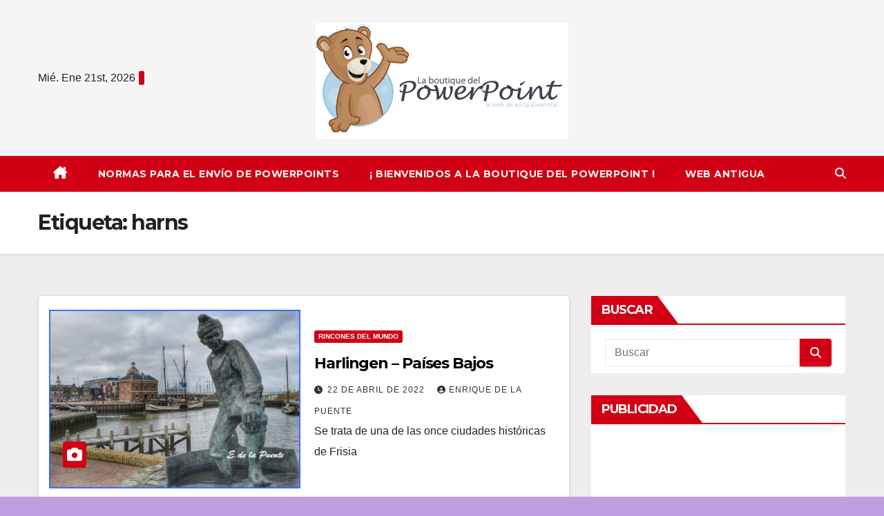

--- FILE ---
content_type: text/html; charset=UTF-8
request_url: https://laboutiquedelpowerpoint.net/tag/harns/
body_size: 11291
content:
<!DOCTYPE html>
<html lang="es">
<head>
<meta charset="UTF-8">
<meta name="viewport" content="width=device-width, initial-scale=1">
<link rel="profile" href="http://gmpg.org/xfn/11">
<title>harns &#8211; La Boutique del Powerpoint</title>
<meta name='robots' content='max-image-preview:large' />
<link rel='dns-prefetch' href='//fonts.googleapis.com' />
<link rel="alternate" type="application/rss+xml" title="La Boutique del Powerpoint &raquo; Feed" href="https://laboutiquedelpowerpoint.net/feed/" />
<link rel="alternate" type="application/rss+xml" title="La Boutique del Powerpoint &raquo; Feed de los comentarios" href="https://laboutiquedelpowerpoint.net/comments/feed/" />
<link rel="alternate" type="application/rss+xml" title="La Boutique del Powerpoint &raquo; Etiqueta harns del feed" href="https://laboutiquedelpowerpoint.net/tag/harns/feed/" />
<style id='wp-img-auto-sizes-contain-inline-css'>
img:is([sizes=auto i],[sizes^="auto," i]){contain-intrinsic-size:3000px 1500px}
/*# sourceURL=wp-img-auto-sizes-contain-inline-css */
</style>
<style id='wp-emoji-styles-inline-css'>

	img.wp-smiley, img.emoji {
		display: inline !important;
		border: none !important;
		box-shadow: none !important;
		height: 1em !important;
		width: 1em !important;
		margin: 0 0.07em !important;
		vertical-align: -0.1em !important;
		background: none !important;
		padding: 0 !important;
	}
/*# sourceURL=wp-emoji-styles-inline-css */
</style>
<link rel='stylesheet' id='wp-block-library-css' href='https://laboutiquedelpowerpoint.net/wp-includes/css/dist/block-library/style.min.css?ver=6.9' media='all' />
<style id='global-styles-inline-css'>
:root{--wp--preset--aspect-ratio--square: 1;--wp--preset--aspect-ratio--4-3: 4/3;--wp--preset--aspect-ratio--3-4: 3/4;--wp--preset--aspect-ratio--3-2: 3/2;--wp--preset--aspect-ratio--2-3: 2/3;--wp--preset--aspect-ratio--16-9: 16/9;--wp--preset--aspect-ratio--9-16: 9/16;--wp--preset--color--black: #000000;--wp--preset--color--cyan-bluish-gray: #abb8c3;--wp--preset--color--white: #ffffff;--wp--preset--color--pale-pink: #f78da7;--wp--preset--color--vivid-red: #cf2e2e;--wp--preset--color--luminous-vivid-orange: #ff6900;--wp--preset--color--luminous-vivid-amber: #fcb900;--wp--preset--color--light-green-cyan: #7bdcb5;--wp--preset--color--vivid-green-cyan: #00d084;--wp--preset--color--pale-cyan-blue: #8ed1fc;--wp--preset--color--vivid-cyan-blue: #0693e3;--wp--preset--color--vivid-purple: #9b51e0;--wp--preset--gradient--vivid-cyan-blue-to-vivid-purple: linear-gradient(135deg,rgb(6,147,227) 0%,rgb(155,81,224) 100%);--wp--preset--gradient--light-green-cyan-to-vivid-green-cyan: linear-gradient(135deg,rgb(122,220,180) 0%,rgb(0,208,130) 100%);--wp--preset--gradient--luminous-vivid-amber-to-luminous-vivid-orange: linear-gradient(135deg,rgb(252,185,0) 0%,rgb(255,105,0) 100%);--wp--preset--gradient--luminous-vivid-orange-to-vivid-red: linear-gradient(135deg,rgb(255,105,0) 0%,rgb(207,46,46) 100%);--wp--preset--gradient--very-light-gray-to-cyan-bluish-gray: linear-gradient(135deg,rgb(238,238,238) 0%,rgb(169,184,195) 100%);--wp--preset--gradient--cool-to-warm-spectrum: linear-gradient(135deg,rgb(74,234,220) 0%,rgb(151,120,209) 20%,rgb(207,42,186) 40%,rgb(238,44,130) 60%,rgb(251,105,98) 80%,rgb(254,248,76) 100%);--wp--preset--gradient--blush-light-purple: linear-gradient(135deg,rgb(255,206,236) 0%,rgb(152,150,240) 100%);--wp--preset--gradient--blush-bordeaux: linear-gradient(135deg,rgb(254,205,165) 0%,rgb(254,45,45) 50%,rgb(107,0,62) 100%);--wp--preset--gradient--luminous-dusk: linear-gradient(135deg,rgb(255,203,112) 0%,rgb(199,81,192) 50%,rgb(65,88,208) 100%);--wp--preset--gradient--pale-ocean: linear-gradient(135deg,rgb(255,245,203) 0%,rgb(182,227,212) 50%,rgb(51,167,181) 100%);--wp--preset--gradient--electric-grass: linear-gradient(135deg,rgb(202,248,128) 0%,rgb(113,206,126) 100%);--wp--preset--gradient--midnight: linear-gradient(135deg,rgb(2,3,129) 0%,rgb(40,116,252) 100%);--wp--preset--font-size--small: 13px;--wp--preset--font-size--medium: 20px;--wp--preset--font-size--large: 36px;--wp--preset--font-size--x-large: 42px;--wp--preset--spacing--20: 0.44rem;--wp--preset--spacing--30: 0.67rem;--wp--preset--spacing--40: 1rem;--wp--preset--spacing--50: 1.5rem;--wp--preset--spacing--60: 2.25rem;--wp--preset--spacing--70: 3.38rem;--wp--preset--spacing--80: 5.06rem;--wp--preset--shadow--natural: 6px 6px 9px rgba(0, 0, 0, 0.2);--wp--preset--shadow--deep: 12px 12px 50px rgba(0, 0, 0, 0.4);--wp--preset--shadow--sharp: 6px 6px 0px rgba(0, 0, 0, 0.2);--wp--preset--shadow--outlined: 6px 6px 0px -3px rgb(255, 255, 255), 6px 6px rgb(0, 0, 0);--wp--preset--shadow--crisp: 6px 6px 0px rgb(0, 0, 0);}:where(.is-layout-flex){gap: 0.5em;}:where(.is-layout-grid){gap: 0.5em;}body .is-layout-flex{display: flex;}.is-layout-flex{flex-wrap: wrap;align-items: center;}.is-layout-flex > :is(*, div){margin: 0;}body .is-layout-grid{display: grid;}.is-layout-grid > :is(*, div){margin: 0;}:where(.wp-block-columns.is-layout-flex){gap: 2em;}:where(.wp-block-columns.is-layout-grid){gap: 2em;}:where(.wp-block-post-template.is-layout-flex){gap: 1.25em;}:where(.wp-block-post-template.is-layout-grid){gap: 1.25em;}.has-black-color{color: var(--wp--preset--color--black) !important;}.has-cyan-bluish-gray-color{color: var(--wp--preset--color--cyan-bluish-gray) !important;}.has-white-color{color: var(--wp--preset--color--white) !important;}.has-pale-pink-color{color: var(--wp--preset--color--pale-pink) !important;}.has-vivid-red-color{color: var(--wp--preset--color--vivid-red) !important;}.has-luminous-vivid-orange-color{color: var(--wp--preset--color--luminous-vivid-orange) !important;}.has-luminous-vivid-amber-color{color: var(--wp--preset--color--luminous-vivid-amber) !important;}.has-light-green-cyan-color{color: var(--wp--preset--color--light-green-cyan) !important;}.has-vivid-green-cyan-color{color: var(--wp--preset--color--vivid-green-cyan) !important;}.has-pale-cyan-blue-color{color: var(--wp--preset--color--pale-cyan-blue) !important;}.has-vivid-cyan-blue-color{color: var(--wp--preset--color--vivid-cyan-blue) !important;}.has-vivid-purple-color{color: var(--wp--preset--color--vivid-purple) !important;}.has-black-background-color{background-color: var(--wp--preset--color--black) !important;}.has-cyan-bluish-gray-background-color{background-color: var(--wp--preset--color--cyan-bluish-gray) !important;}.has-white-background-color{background-color: var(--wp--preset--color--white) !important;}.has-pale-pink-background-color{background-color: var(--wp--preset--color--pale-pink) !important;}.has-vivid-red-background-color{background-color: var(--wp--preset--color--vivid-red) !important;}.has-luminous-vivid-orange-background-color{background-color: var(--wp--preset--color--luminous-vivid-orange) !important;}.has-luminous-vivid-amber-background-color{background-color: var(--wp--preset--color--luminous-vivid-amber) !important;}.has-light-green-cyan-background-color{background-color: var(--wp--preset--color--light-green-cyan) !important;}.has-vivid-green-cyan-background-color{background-color: var(--wp--preset--color--vivid-green-cyan) !important;}.has-pale-cyan-blue-background-color{background-color: var(--wp--preset--color--pale-cyan-blue) !important;}.has-vivid-cyan-blue-background-color{background-color: var(--wp--preset--color--vivid-cyan-blue) !important;}.has-vivid-purple-background-color{background-color: var(--wp--preset--color--vivid-purple) !important;}.has-black-border-color{border-color: var(--wp--preset--color--black) !important;}.has-cyan-bluish-gray-border-color{border-color: var(--wp--preset--color--cyan-bluish-gray) !important;}.has-white-border-color{border-color: var(--wp--preset--color--white) !important;}.has-pale-pink-border-color{border-color: var(--wp--preset--color--pale-pink) !important;}.has-vivid-red-border-color{border-color: var(--wp--preset--color--vivid-red) !important;}.has-luminous-vivid-orange-border-color{border-color: var(--wp--preset--color--luminous-vivid-orange) !important;}.has-luminous-vivid-amber-border-color{border-color: var(--wp--preset--color--luminous-vivid-amber) !important;}.has-light-green-cyan-border-color{border-color: var(--wp--preset--color--light-green-cyan) !important;}.has-vivid-green-cyan-border-color{border-color: var(--wp--preset--color--vivid-green-cyan) !important;}.has-pale-cyan-blue-border-color{border-color: var(--wp--preset--color--pale-cyan-blue) !important;}.has-vivid-cyan-blue-border-color{border-color: var(--wp--preset--color--vivid-cyan-blue) !important;}.has-vivid-purple-border-color{border-color: var(--wp--preset--color--vivid-purple) !important;}.has-vivid-cyan-blue-to-vivid-purple-gradient-background{background: var(--wp--preset--gradient--vivid-cyan-blue-to-vivid-purple) !important;}.has-light-green-cyan-to-vivid-green-cyan-gradient-background{background: var(--wp--preset--gradient--light-green-cyan-to-vivid-green-cyan) !important;}.has-luminous-vivid-amber-to-luminous-vivid-orange-gradient-background{background: var(--wp--preset--gradient--luminous-vivid-amber-to-luminous-vivid-orange) !important;}.has-luminous-vivid-orange-to-vivid-red-gradient-background{background: var(--wp--preset--gradient--luminous-vivid-orange-to-vivid-red) !important;}.has-very-light-gray-to-cyan-bluish-gray-gradient-background{background: var(--wp--preset--gradient--very-light-gray-to-cyan-bluish-gray) !important;}.has-cool-to-warm-spectrum-gradient-background{background: var(--wp--preset--gradient--cool-to-warm-spectrum) !important;}.has-blush-light-purple-gradient-background{background: var(--wp--preset--gradient--blush-light-purple) !important;}.has-blush-bordeaux-gradient-background{background: var(--wp--preset--gradient--blush-bordeaux) !important;}.has-luminous-dusk-gradient-background{background: var(--wp--preset--gradient--luminous-dusk) !important;}.has-pale-ocean-gradient-background{background: var(--wp--preset--gradient--pale-ocean) !important;}.has-electric-grass-gradient-background{background: var(--wp--preset--gradient--electric-grass) !important;}.has-midnight-gradient-background{background: var(--wp--preset--gradient--midnight) !important;}.has-small-font-size{font-size: var(--wp--preset--font-size--small) !important;}.has-medium-font-size{font-size: var(--wp--preset--font-size--medium) !important;}.has-large-font-size{font-size: var(--wp--preset--font-size--large) !important;}.has-x-large-font-size{font-size: var(--wp--preset--font-size--x-large) !important;}
/*# sourceURL=global-styles-inline-css */
</style>

<style id='classic-theme-styles-inline-css'>
/*! This file is auto-generated */
.wp-block-button__link{color:#fff;background-color:#32373c;border-radius:9999px;box-shadow:none;text-decoration:none;padding:calc(.667em + 2px) calc(1.333em + 2px);font-size:1.125em}.wp-block-file__button{background:#32373c;color:#fff;text-decoration:none}
/*# sourceURL=/wp-includes/css/classic-themes.min.css */
</style>
<link rel='stylesheet' id='wpdm-font-awesome-css' href='https://laboutiquedelpowerpoint.net/wp-content/plugins/download-manager/assets/fontawesome/css/all.min.css?ver=6.9' media='all' />
<link rel='stylesheet' id='wpdm-frontend-css-css' href='https://laboutiquedelpowerpoint.net/wp-content/plugins/download-manager/assets/bootstrap/css/bootstrap.min.css?ver=6.9' media='all' />
<link rel='stylesheet' id='wpdm-front-css' href='https://laboutiquedelpowerpoint.net/wp-content/plugins/download-manager/assets/css/front.css?ver=6.9' media='all' />
<link rel='stylesheet' id='newsup-fonts-css' href='//fonts.googleapis.com/css?family=Montserrat%3A400%2C500%2C700%2C800%7CWork%2BSans%3A300%2C400%2C500%2C600%2C700%2C800%2C900%26display%3Dswap&#038;subset=latin%2Clatin-ext' media='all' />
<link rel='stylesheet' id='bootstrap-css' href='https://laboutiquedelpowerpoint.net/wp-content/themes/newsup/css/bootstrap.css?ver=6.9' media='all' />
<link rel='stylesheet' id='newsup-style-css' href='https://laboutiquedelpowerpoint.net/wp-content/themes/news-way/style.css?ver=6.9' media='all' />
<link rel='stylesheet' id='font-awesome-5-all-css' href='https://laboutiquedelpowerpoint.net/wp-content/themes/newsup/css/font-awesome/css/all.min.css?ver=6.9' media='all' />
<link rel='stylesheet' id='font-awesome-4-shim-css' href='https://laboutiquedelpowerpoint.net/wp-content/themes/newsup/css/font-awesome/css/v4-shims.min.css?ver=6.9' media='all' />
<link rel='stylesheet' id='owl-carousel-css' href='https://laboutiquedelpowerpoint.net/wp-content/themes/newsup/css/owl.carousel.css?ver=6.9' media='all' />
<link rel='stylesheet' id='smartmenus-css' href='https://laboutiquedelpowerpoint.net/wp-content/themes/newsup/css/jquery.smartmenus.bootstrap.css?ver=6.9' media='all' />
<link rel='stylesheet' id='newsup-custom-css-css' href='https://laboutiquedelpowerpoint.net/wp-content/themes/newsup/inc/ansar/customize/css/customizer.css?ver=1.0' media='all' />
<link rel='stylesheet' id='newsup-style-parent-css' href='https://laboutiquedelpowerpoint.net/wp-content/themes/newsup/style.css?ver=6.9' media='all' />
<link rel='stylesheet' id='newsway-style-css' href='https://laboutiquedelpowerpoint.net/wp-content/themes/news-way/style.css?ver=1.0' media='all' />
<link rel='stylesheet' id='newsway-default-css-css' href='https://laboutiquedelpowerpoint.net/wp-content/themes/news-way/css/colors/default.css?ver=6.9' media='all' />
<script src="https://laboutiquedelpowerpoint.net/wp-includes/js/jquery/jquery.min.js?ver=3.7.1" id="jquery-core-js"></script>
<script src="https://laboutiquedelpowerpoint.net/wp-includes/js/jquery/jquery-migrate.min.js?ver=3.4.1" id="jquery-migrate-js"></script>
<script src="https://laboutiquedelpowerpoint.net/wp-content/plugins/download-manager/assets/bootstrap/js/popper.min.js?ver=6.9" id="wpdm-poper-js"></script>
<script src="https://laboutiquedelpowerpoint.net/wp-content/plugins/download-manager/assets/bootstrap/js/bootstrap.min.js?ver=6.9" id="wpdm-frontend-js-js"></script>
<script id="wpdm-frontjs-js-extra">
var wpdm_url = {"home":"https://laboutiquedelpowerpoint.net/","site":"https://laboutiquedelpowerpoint.net/","ajax":"https://laboutiquedelpowerpoint.net/wp-admin/admin-ajax.php"};
var wpdm_js = {"spinner":"\u003Ci class=\"fas fa-sun fa-spin\"\u003E\u003C/i\u003E","client_id":"479e24c3221b2924427fddd48c54394e"};
var wpdm_strings = {"pass_var":"\u00a1Contrase\u00f1a verificada!","pass_var_q":"Haz clic en el bot\u00f3n siguiente para iniciar la descarga.","start_dl":"Iniciar descarga"};
//# sourceURL=wpdm-frontjs-js-extra
</script>
<script src="https://laboutiquedelpowerpoint.net/wp-content/plugins/download-manager/assets/js/front.js?ver=3.2.96" id="wpdm-frontjs-js"></script>
<script src="https://laboutiquedelpowerpoint.net/wp-content/themes/newsup/js/navigation.js?ver=6.9" id="newsup-navigation-js"></script>
<script src="https://laboutiquedelpowerpoint.net/wp-content/themes/newsup/js/bootstrap.js?ver=6.9" id="bootstrap-js"></script>
<script src="https://laboutiquedelpowerpoint.net/wp-content/themes/newsup/js/owl.carousel.min.js?ver=6.9" id="owl-carousel-min-js"></script>
<script src="https://laboutiquedelpowerpoint.net/wp-content/themes/newsup/js/jquery.smartmenus.js?ver=6.9" id="smartmenus-js-js"></script>
<script src="https://laboutiquedelpowerpoint.net/wp-content/themes/newsup/js/jquery.smartmenus.bootstrap.js?ver=6.9" id="bootstrap-smartmenus-js-js"></script>
<script src="https://laboutiquedelpowerpoint.net/wp-content/themes/newsup/js/jquery.marquee.js?ver=6.9" id="newsup-marquee-js-js"></script>
<script src="https://laboutiquedelpowerpoint.net/wp-content/themes/newsup/js/main.js?ver=6.9" id="newsup-main-js-js"></script>
<link rel="https://api.w.org/" href="https://laboutiquedelpowerpoint.net/wp-json/" /><link rel="alternate" title="JSON" type="application/json" href="https://laboutiquedelpowerpoint.net/wp-json/wp/v2/tags/1127" /><link rel="EditURI" type="application/rsd+xml" title="RSD" href="https://laboutiquedelpowerpoint.net/xmlrpc.php?rsd" />
<meta name="generator" content="WordPress 6.9" />
 
<style type="text/css" id="custom-background-css">
    .wrapper { background-color: c09ee2; }
</style>
    <style type="text/css">
            .site-title,
        .site-description {
            position: absolute;
            clip: rect(1px, 1px, 1px, 1px);
        }
        </style>
    <style id="custom-background-css">
body.custom-background { background-color: #c09ee2; }
</style>
	<meta name="generator" content="WordPress Download Manager 3.2.96" />
                <style>
        /* WPDM Link Template Styles */        </style>
                <style>

            :root {
                --color-primary: #4a8eff;
                --color-primary-rgb: 74, 142, 255;
                --color-primary-hover: #4a8eff;
                --color-primary-active: #4a8eff;
                --color-secondary: #4a8eff;
                --color-secondary-rgb: 74, 142, 255;
                --color-secondary-hover: #4a8eff;
                --color-secondary-active: #4a8eff;
                --color-success: #18ce0f;
                --color-success-rgb: 24, 206, 15;
                --color-success-hover: #4a8eff;
                --color-success-active: #4a8eff;
                --color-info: #2CA8FF;
                --color-info-rgb: 44, 168, 255;
                --color-info-hover: #2CA8FF;
                --color-info-active: #2CA8FF;
                --color-warning: #f29e0f;
                --color-warning-rgb: 242, 158, 15;
                --color-warning-hover: orange;
                --color-warning-active: orange;
                --color-danger: #ff5062;
                --color-danger-rgb: 255, 80, 98;
                --color-danger-hover: #ff5062;
                --color-danger-active: #ff5062;
                --color-green: #30b570;
                --color-blue: #0073ff;
                --color-purple: #8557D3;
                --color-red: #ff5062;
                --color-muted: rgba(69, 89, 122, 0.6);
                --wpdm-font: "Rubik", -apple-system, BlinkMacSystemFont, "Segoe UI", Roboto, Helvetica, Arial, sans-serif, "Apple Color Emoji", "Segoe UI Emoji", "Segoe UI Symbol";
            }

            .wpdm-download-link.btn.btn-primary {
                border-radius: 4px;
            }


        </style>
        </head>
<body class="archive tag tag-harns tag-1127 custom-background wp-custom-logo wp-embed-responsive wp-theme-newsup wp-child-theme-news-way hfeed ta-hide-date-author-in-list" >
<div id="page" class="site">
<a class="skip-link screen-reader-text" href="#content">
Saltar al contenido</a>
    <div class="wrapper">
        <header class="mg-headwidget center light">
            <!--==================== TOP BAR ====================-->

            <div class="clearfix"></div>
                        <div class="mg-nav-widget-area-back" style='background-image: url("" );'>
                        <div class="overlay">
              <div class="inner"  style="background-color:rgba(255,255,255,0.4);" > 
                <div class="container-fluid">
    <div class="mg-nav-widget-area">
        <div class="row align-items-center">
                        <div class="col-md-4 col-sm-4 text-center-xs">
                            <div class="heacent">Mié. Ene 21st, 2026                         <span  id="time" class="time"></span>
                                      </div>
              
            </div>

            <div class="col-md-4 col-sm-4 text-center-xs">
                <div class="navbar-header">
                      <a href="https://laboutiquedelpowerpoint.net/" class="navbar-brand" rel="home"><img width="366" height="168" src="https://laboutiquedelpowerpoint.net/wp-content/uploads/2021/09/logo-1.png" class="custom-logo" alt="logo" decoding="async" fetchpriority="high" srcset="https://laboutiquedelpowerpoint.net/wp-content/uploads/2021/09/logo-1.png 366w, https://laboutiquedelpowerpoint.net/wp-content/uploads/2021/09/logo-1-300x138.png 300w" sizes="(max-width: 366px) 100vw, 366px" /></a>                </div>
            </div>


                         <div class="col-md-4 col-sm-4 text-center-xs">
                <ul class="mg-social-header-section mg-social info-right">
                    
                                      </ul>
            </div>
                    </div>
    </div>
</div>
              </div>
              </div>
          </div>
    <div class="mg-menu-full">
      <nav class="navbar navbar-expand-lg navbar-wp">
        <div class="container-fluid">
          <!-- Right nav -->
                    <div class="m-header align-items-center">
                                                <a class="mobilehomebtn" href="https://laboutiquedelpowerpoint.net"><span class="fas fa-home"></span></a>
                        <!-- navbar-toggle -->
                        <button class="navbar-toggler mx-auto" type="button" data-toggle="collapse" data-target="#navbar-wp" aria-controls="navbarSupportedContent" aria-expanded="false" aria-label="Cambiar navegación">
                          <i class="fas fa-bars"></i>
                        </button>
                        <!-- /navbar-toggle -->
                        <div class="dropdown show mg-search-box pr-2 d">
                            <a class="dropdown-toggle msearch ml-auto" href="#" role="button" id="dropdownMenuLink" data-toggle="dropdown" aria-haspopup="true" aria-expanded="false">
                               <i class="fas fa-search"></i>
                            </a>

                            <div class="dropdown-menu searchinner" aria-labelledby="dropdownMenuLink">
                        <form role="search" method="get" id="searchform" action="https://laboutiquedelpowerpoint.net/">
  <div class="input-group">
    <input type="search" class="form-control" placeholder="Buscar" value="" name="s" />
    <span class="input-group-btn btn-default">
    <button type="submit" class="btn"> <i class="fas fa-search"></i> </button>
    </span> </div>
</form>                      </div>
                        </div>
                        
                    </div>
                    <!-- /Right nav -->
         
          
                  <div class="collapse navbar-collapse" id="navbar-wp">
                  	<div class="d-md-block">
                    <ul id="menu-menu-1" class="nav navbar-nav mr-auto"><li class="active home"><a class="homebtn" href="https://laboutiquedelpowerpoint.net"><span class='fa-solid fa-house-chimney'></span></a></li><li id="menu-item-1430" class="menu-item menu-item-type-post_type menu-item-object-page menu-item-1430"><a class="nav-link" title="Normas Para El Envío de PowerPoints" href="https://laboutiquedelpowerpoint.net/normas-para-el-envio-de-powerpoints/">Normas Para El Envío de PowerPoints</a></li>
<li id="menu-item-1431" class="menu-item menu-item-type-post_type menu-item-object-page menu-item-1431"><a class="nav-link" title="¡ Bienvenidos a La Boutique del PowerPoint !" href="https://laboutiquedelpowerpoint.net/bienvenidos-a-la-boutique-del-powerpoint/">¡ Bienvenidos a La Boutique del PowerPoint !</a></li>
<li id="menu-item-1432" class="menu-item menu-item-type-custom menu-item-object-custom menu-item-1432"><a class="nav-link" title="Web antigua" href="https://laboutiquedelpowerpoint.net/antigua/">Web antigua</a></li>
</ul>        				</div>		
              		</div>
                  <!-- Right nav -->
                    <div class="desk-header pl-3 ml-auto my-2 my-lg-0 position-relative align-items-center">
                        <!-- /navbar-toggle -->
                        <div class="dropdown show mg-search-box">
                      <a class="dropdown-toggle msearch ml-auto" href="#" role="button" id="dropdownMenuLink" data-toggle="dropdown" aria-haspopup="true" aria-expanded="false">
                       <i class="fas fa-search"></i>
                      </a>
                      <div class="dropdown-menu searchinner" aria-labelledby="dropdownMenuLink">
                        <form role="search" method="get" id="searchform" action="https://laboutiquedelpowerpoint.net/">
  <div class="input-group">
    <input type="search" class="form-control" placeholder="Buscar" value="" name="s" />
    <span class="input-group-btn btn-default">
    <button type="submit" class="btn"> <i class="fas fa-search"></i> </button>
    </span> </div>
</form>                      </div>
                    </div>
                    </div>
                    <!-- /Right nav --> 
          </div>
      </nav> <!-- /Navigation -->
    </div>
</header>
<div class="clearfix"></div>
 <!--==================== Newsup breadcrumb section ====================-->
<div class="mg-breadcrumb-section" style='background: url("" ) repeat scroll center 0 #143745;'>
   <div class="overlay">       <div class="container-fluid">
        <div class="row">
          <div class="col-md-12 col-sm-12">
            <div class="mg-breadcrumb-title">
              <h1>Etiqueta: <span>harns</span></h1>            </div>
          </div>
        </div>
      </div>
   </div> </div>
<div class="clearfix"></div><!--container-->
    <div id="content" class="container-fluid archive-class">
        <!--row-->
            <div class="row">
                                    <div class="col-md-8">
                <!-- mg-posts-sec mg-posts-modul-6 -->
<div class="mg-posts-sec mg-posts-modul-6">
    <!-- mg-posts-sec-inner -->
    <div class="mg-posts-sec-inner">
                    <article id="post-1894" class="d-md-flex mg-posts-sec-post align-items-center post-1894 post type-post status-publish format-standard has-post-thumbnail hentry category-rincones-del-mundo tag-frisia tag-harlingen tag-harns tag-paises-bajos">
                        
<div class="col-12 col-md-6">
        <div class="mg-post-thumb img">
<a href="https://laboutiquedelpowerpoint.net/harlingen-paises-bajos/"><img width="832" height="592" src="https://laboutiquedelpowerpoint.net/wp-content/uploads/2022/03/harlingen.jpg" class="img-responsive wp-post-image" alt="harlingen" decoding="async" srcset="https://laboutiquedelpowerpoint.net/wp-content/uploads/2022/03/harlingen.jpg 832w, https://laboutiquedelpowerpoint.net/wp-content/uploads/2022/03/harlingen-300x213.jpg 300w, https://laboutiquedelpowerpoint.net/wp-content/uploads/2022/03/harlingen-768x546.jpg 768w" sizes="(max-width: 832px) 100vw, 832px" /></a>        <span class="post-form"><i class="fas fa-camera"></i></span>        </div>
</div>                 <div class="mg-sec-top-post py-3 col">
                    <div class="mg-blog-category"><a class="newsup-categories category-color-1" href="https://laboutiquedelpowerpoint.net/category/rincones-del-mundo/" alt="Ver todas las entradas en Rincones del Mundo"> 
                                 Rincones del Mundo
                             </a></div> 
                    <h4 class="entry-title title"><a href="https://laboutiquedelpowerpoint.net/harlingen-paises-bajos/">Harlingen &#8211; Países Bajos</a></h4>
                            <div class="mg-blog-meta"> 
                    <span class="mg-blog-date"><i class="fas fa-clock"></i>
            <a href="https://laboutiquedelpowerpoint.net/2022/04/">
                22 de abril de 2022            </a>
        </span>
            <a class="auth" href="https://laboutiquedelpowerpoint.net/author/e-de-la-puente/">
            <i class="fas fa-user-circle"></i>Enrique De La Puente        </a>
            </div> 
                        <div class="mg-content">
                        <p>Se trata de una de las once ciudades históricas de Frisia</p>
                    </div>
                </div>
            </article>
                    <div class="col-md-12 text-center d-flex justify-content-center">
                                            
            </div>
            </div>
    <!-- // mg-posts-sec-inner -->
</div>
<!-- // mg-posts-sec block_6 -->             </div>
                            <aside class="col-md-4">
                
<aside id="secondary" class="widget-area" role="complementary">
	<div id="sidebar-right" class="mg-sidebar">
		<div id="search-2" class="mg-widget widget_search"><div class="mg-wid-title"><h6 class="wtitle">Buscar</h6></div><form role="search" method="get" id="searchform" action="https://laboutiquedelpowerpoint.net/">
  <div class="input-group">
    <input type="search" class="form-control" placeholder="Buscar" value="" name="s" />
    <span class="input-group-btn btn-default">
    <button type="submit" class="btn"> <i class="fas fa-search"></i> </button>
    </span> </div>
</form></div><div id="custom_html-2" class="widget_text mg-widget widget_custom_html"><div class="mg-wid-title"><h6 class="wtitle">Publicidad</h6></div><div class="textwidget custom-html-widget"><script async src="https://pagead2.googlesyndication.com/pagead/js/adsbygoogle.js"></script>
<!-- lateral sidebar -->
<ins class="adsbygoogle"
     style="display:block"
     data-ad-client="ca-pub-9033623118690811"
     data-ad-slot="1495447409"
     data-ad-format="auto"
     data-full-width-responsive="true"></ins>
<script>
     (adsbygoogle = window.adsbygoogle || []).push({});
</script></div></div><div id="block-11" class="mg-widget widget_block"><script async src="https://pagead2.googlesyndication.com/pagead/js/adsbygoogle.js?client=ca-pub-9033623118690811"
     crossorigin="anonymous"></script>
<!-- LBDP 29 abril 2021 adaptable -->
<ins class="adsbygoogle"
     style="display:block"
     data-ad-client="ca-pub-9033623118690811"
     data-ad-slot="5877428236"
     data-ad-format="auto"
     data-full-width-responsive="true"></ins>
<script>
     (adsbygoogle = window.adsbygoogle || []).push({});
</script></div><div id="block-9" class="mg-widget widget_block"><script async src="https://pagead2.googlesyndication.com/pagead/js/adsbygoogle.js?client=ca-pub-9033623118690811"
     crossorigin="anonymous"></script>
<!-- LBDP 29 abril 2021 adaptable -->
<ins class="adsbygoogle"
     style="display:block"
     data-ad-client="ca-pub-9033623118690811"
     data-ad-slot="5877428236"
     data-ad-format="auto"
     data-full-width-responsive="true"></ins>
<script>
     (adsbygoogle = window.adsbygoogle || []).push({});
</script></div><div id="categories-2" class="mg-widget widget_categories"><div class="mg-wid-title"><h6 class="wtitle">Categorías</h6></div>
			<ul>
					<li class="cat-item cat-item-86"><a href="https://laboutiquedelpowerpoint.net/category/alimentos/">Alimentos</a>
</li>
	<li class="cat-item cat-item-68"><a href="https://laboutiquedelpowerpoint.net/category/animales/">Animales</a>
<ul class='children'>
	<li class="cat-item cat-item-829"><a href="https://laboutiquedelpowerpoint.net/category/animales/aves/">Aves</a>
</li>
	<li class="cat-item cat-item-773"><a href="https://laboutiquedelpowerpoint.net/category/animales/caballos/">Caballos</a>
</li>
	<li class="cat-item cat-item-1217"><a href="https://laboutiquedelpowerpoint.net/category/animales/en-peligro-de-extincion/">En Peligro de Extinción</a>
</li>
	<li class="cat-item cat-item-877"><a href="https://laboutiquedelpowerpoint.net/category/animales/fauna-salvaje/">Fauna Salvaje</a>
</li>
	<li class="cat-item cat-item-75"><a href="https://laboutiquedelpowerpoint.net/category/animales/gatos/">Gatos</a>
</li>
	<li class="cat-item cat-item-69"><a href="https://laboutiquedelpowerpoint.net/category/animales/perros/">Perros</a>
</li>
	<li class="cat-item cat-item-1076"><a href="https://laboutiquedelpowerpoint.net/category/animales/reptiles/">Reptiles</a>
</li>
	<li class="cat-item cat-item-878"><a href="https://laboutiquedelpowerpoint.net/category/animales/vida-en-el-mar/">Vida en el Mar</a>
</li>
</ul>
</li>
	<li class="cat-item cat-item-36"><a href="https://laboutiquedelpowerpoint.net/category/arte/">Arte</a>
<ul class='children'>
	<li class="cat-item cat-item-1123"><a href="https://laboutiquedelpowerpoint.net/category/arte/antiguedades/">Antiguedades</a>
</li>
	<li class="cat-item cat-item-1096"><a href="https://laboutiquedelpowerpoint.net/category/arte/arte-efimero/">arte efímero</a>
</li>
	<li class="cat-item cat-item-218"><a href="https://laboutiquedelpowerpoint.net/category/arte/cine/">Cine</a>
</li>
	<li class="cat-item cat-item-467"><a href="https://laboutiquedelpowerpoint.net/category/arte/cuentos/">Cuentos</a>
</li>
	<li class="cat-item cat-item-318"><a href="https://laboutiquedelpowerpoint.net/category/arte/dibujo-e-ilustracion/">Dibujo e Ilustración</a>
</li>
	<li class="cat-item cat-item-76"><a href="https://laboutiquedelpowerpoint.net/category/arte/dibujos-animados/">Dibujos Animados</a>
</li>
	<li class="cat-item cat-item-100"><a href="https://laboutiquedelpowerpoint.net/category/arte/escultura/">Escultura</a>
</li>
	<li class="cat-item cat-item-491"><a href="https://laboutiquedelpowerpoint.net/category/arte/espectaculo/">Espectáculo</a>
</li>
	<li class="cat-item cat-item-325"><a href="https://laboutiquedelpowerpoint.net/category/arte/fotografia/">Fotografía</a>
</li>
	<li class="cat-item cat-item-705"><a href="https://laboutiquedelpowerpoint.net/category/arte/musica/">Música</a>
</li>
	<li class="cat-item cat-item-165"><a href="https://laboutiquedelpowerpoint.net/category/arte/pintura/">Pintura</a>
</li>
	<li class="cat-item cat-item-246"><a href="https://laboutiquedelpowerpoint.net/category/arte/poesia/">Poesía</a>
</li>
</ul>
</li>
	<li class="cat-item cat-item-8"><a href="https://laboutiquedelpowerpoint.net/category/colores/">Colores</a>
</li>
	<li class="cat-item cat-item-31"><a href="https://laboutiquedelpowerpoint.net/category/curiosos/">Curiosos</a>
</li>
	<li class="cat-item cat-item-1275"><a href="https://laboutiquedelpowerpoint.net/category/deportes/">Deportes</a>
<ul class='children'>
	<li class="cat-item cat-item-1276"><a href="https://laboutiquedelpowerpoint.net/category/deportes/hobbies/">Hobbies</a>
</li>
	<li class="cat-item cat-item-1554"><a href="https://laboutiquedelpowerpoint.net/category/deportes/profesiones/">Profesiones</a>
</li>
</ul>
</li>
	<li class="cat-item cat-item-359"><a href="https://laboutiquedelpowerpoint.net/category/estaciones-del-ano/">Estaciones del Año</a>
<ul class='children'>
	<li class="cat-item cat-item-360"><a href="https://laboutiquedelpowerpoint.net/category/estaciones-del-ano/otono/">Otoño</a>
</li>
	<li class="cat-item cat-item-2207"><a href="https://laboutiquedelpowerpoint.net/category/estaciones-del-ano/primavera/">Primavera</a>
</li>
	<li class="cat-item cat-item-1406"><a href="https://laboutiquedelpowerpoint.net/category/estaciones-del-ano/verano/">Verano</a>
</li>
</ul>
</li>
	<li class="cat-item cat-item-487"><a href="https://laboutiquedelpowerpoint.net/category/famosos/">Famosos</a>
</li>
	<li class="cat-item cat-item-190"><a href="https://laboutiquedelpowerpoint.net/category/fenomenos-de-la-naturaleza/">Fenomenos de la Naturaleza</a>
</li>
	<li class="cat-item cat-item-118"><a href="https://laboutiquedelpowerpoint.net/category/flores/">Flores</a>
</li>
	<li class="cat-item cat-item-174"><a href="https://laboutiquedelpowerpoint.net/category/historia/">Historia</a>
<ul class='children'>
	<li class="cat-item cat-item-175"><a href="https://laboutiquedelpowerpoint.net/category/historia/historia-de-espana/">Historia de España</a>
</li>
	<li class="cat-item cat-item-1003"><a href="https://laboutiquedelpowerpoint.net/category/historia/recuerdos-del-ayer/">Recuerdos del Ayer</a>
</li>
</ul>
</li>
	<li class="cat-item cat-item-121"><a href="https://laboutiquedelpowerpoint.net/category/humor/">Humor</a>
</li>
	<li class="cat-item cat-item-2518"><a href="https://laboutiquedelpowerpoint.net/category/mitos-y-leyendas/">Mitos y Leyendas</a>
</li>
	<li class="cat-item cat-item-725"><a href="https://laboutiquedelpowerpoint.net/category/ocasiones-especiales/">Ocasiones Especiales</a>
<ul class='children'>
	<li class="cat-item cat-item-1103"><a href="https://laboutiquedelpowerpoint.net/category/ocasiones-especiales/carnaval/">Carnaval</a>
</li>
	<li class="cat-item cat-item-1099"><a href="https://laboutiquedelpowerpoint.net/category/ocasiones-especiales/fallas/">Fallas</a>
</li>
	<li class="cat-item cat-item-889"><a href="https://laboutiquedelpowerpoint.net/category/ocasiones-especiales/ferias/">Ferias</a>
</li>
	<li class="cat-item cat-item-1286"><a href="https://laboutiquedelpowerpoint.net/category/ocasiones-especiales/fiestas/">Fiestas Populares</a>
</li>
	<li class="cat-item cat-item-726"><a href="https://laboutiquedelpowerpoint.net/category/ocasiones-especiales/navidad/">Navidad</a>
</li>
	<li class="cat-item cat-item-979"><a href="https://laboutiquedelpowerpoint.net/category/ocasiones-especiales/san-valentin/">San Valentín</a>
</li>
	<li class="cat-item cat-item-1163"><a href="https://laboutiquedelpowerpoint.net/category/ocasiones-especiales/semana-santa/">Semana Santa</a>
</li>
</ul>
</li>
	<li class="cat-item cat-item-414"><a href="https://laboutiquedelpowerpoint.net/category/reflexiones/">Reflexiones</a>
<ul class='children'>
	<li class="cat-item cat-item-858"><a href="https://laboutiquedelpowerpoint.net/category/reflexiones/amistad/">Amistad</a>
</li>
	<li class="cat-item cat-item-2393"><a href="https://laboutiquedelpowerpoint.net/category/reflexiones/amor/">Amor</a>
</li>
	<li class="cat-item cat-item-1247"><a href="https://laboutiquedelpowerpoint.net/category/reflexiones/educacion-aprendizaje/">Educación-Aprendizaje</a>
</li>
	<li class="cat-item cat-item-606"><a href="https://laboutiquedelpowerpoint.net/category/reflexiones/fabulas/">Fábulas</a>
</li>
	<li class="cat-item cat-item-586"><a href="https://laboutiquedelpowerpoint.net/category/reflexiones/gracias/">Gracias</a>
</li>
	<li class="cat-item cat-item-1336"><a href="https://laboutiquedelpowerpoint.net/category/reflexiones/infancia/">Infancia</a>
</li>
	<li class="cat-item cat-item-588"><a href="https://laboutiquedelpowerpoint.net/category/reflexiones/motivacion/">Motivación</a>
</li>
	<li class="cat-item cat-item-2400"><a href="https://laboutiquedelpowerpoint.net/category/reflexiones/muerte/">Muerte</a>
</li>
	<li class="cat-item cat-item-587"><a href="https://laboutiquedelpowerpoint.net/category/reflexiones/mujer/">Mujer</a>
</li>
	<li class="cat-item cat-item-945"><a href="https://laboutiquedelpowerpoint.net/category/reflexiones/paz/">Paz</a>
</li>
	<li class="cat-item cat-item-1465"><a href="https://laboutiquedelpowerpoint.net/category/reflexiones/refranes/">Refranes</a>
</li>
</ul>
</li>
	<li class="cat-item cat-item-6"><a href="https://laboutiquedelpowerpoint.net/category/rincones-del-mundo/">Rincones del Mundo</a>
<ul class='children'>
	<li class="cat-item cat-item-1688"><a href="https://laboutiquedelpowerpoint.net/category/rincones-del-mundo/castillos/">Castillos</a>
</li>
	<li class="cat-item cat-item-1801"><a href="https://laboutiquedelpowerpoint.net/category/rincones-del-mundo/catedrales-del-mundo/">Catedrales del Mundo</a>
</li>
	<li class="cat-item cat-item-34"><a href="https://laboutiquedelpowerpoint.net/category/rincones-del-mundo/espana/">España</a>
	<ul class='children'>
	<li class="cat-item cat-item-1802"><a href="https://laboutiquedelpowerpoint.net/category/rincones-del-mundo/espana/catedrales-de-espana/">Catedrales de España</a>
</li>
	</ul>
</li>
	<li class="cat-item cat-item-1061"><a href="https://laboutiquedelpowerpoint.net/category/rincones-del-mundo/gente-del-mundo-tribus/">Gente del Mundo &#8211; Tribus</a>
</li>
	<li class="cat-item cat-item-597"><a href="https://laboutiquedelpowerpoint.net/category/rincones-del-mundo/naturaleza/">Naturaleza</a>
</li>
	<li class="cat-item cat-item-2000"><a href="https://laboutiquedelpowerpoint.net/category/rincones-del-mundo/universo/">Universo</a>
</li>
</ul>
</li>
	<li class="cat-item cat-item-2128"><a href="https://laboutiquedelpowerpoint.net/category/transporte/">Transporte</a>
<ul class='children'>
	<li class="cat-item cat-item-2129"><a href="https://laboutiquedelpowerpoint.net/category/transporte/barcos/">Barcos</a>
</li>
	<li class="cat-item cat-item-2642"><a href="https://laboutiquedelpowerpoint.net/category/transporte/trenes/">Trenes</a>
</li>
</ul>
</li>
	<li class="cat-item cat-item-903"><a href="https://laboutiquedelpowerpoint.net/category/web-antigua/">Web antigua</a>
</li>
			</ul>

			</div><div id="text-2" class="mg-widget widget_text"><div class="mg-wid-title"><h6 class="wtitle">Contacto</h6></div>			<div class="textwidget"><p>Escríbenos y mándanos tus presentaciones a:</p>
<p><a href="mailto:laboutiquedelpowerpoint@yahoo.es"><strong>laboutiquedelpowerpoint@yahoo.es</strong></a></p>
<p><img loading="lazy" decoding="async" class="size-full wp-image-725 aligncenter" src="https://laboutiquedelpowerpoint.net/wp-content/uploads/2021/10/boutique-2.jpg" alt="" width="138" height="151" /></p>
<p>&nbsp;</p>
</div>
		</div>	</div>
</aside><!-- #secondary -->
            </aside>
                    </div>
        <!--/row-->
    </div>
<!--container-->
  <div class="container-fluid mr-bot40 mg-posts-sec-inner">
        <div class="missed-inner">
        <div class="row">
                        <div class="col-md-12">
                <div class="mg-sec-title">
                    <!-- mg-sec-title -->
                    <h4>Te has perdido</h4>
                </div>
            </div>
                            <!--col-md-3-->
                <div class="col-md-3 col-sm-6 pulse animated">
               <div class="mg-blog-post-3 minh back-img" 
                                                        style="background-image: url('https://laboutiquedelpowerpoint.net/wp-content/uploads/2025/04/si-los-perros-mueren.jpg');" >
                            <a class="link-div" href="https://laboutiquedelpowerpoint.net/si-los-perros-mueren/"></a>
                    <div class="mg-blog-inner">
                      <div class="mg-blog-category">
                      <div class="mg-blog-category"><a class="newsup-categories category-color-1" href="https://laboutiquedelpowerpoint.net/category/animales/" alt="Ver todas las entradas en Animales"> 
                                 Animales
                             </a><a class="newsup-categories category-color-1" href="https://laboutiquedelpowerpoint.net/category/animales/perros/" alt="Ver todas las entradas en Perros"> 
                                 Perros
                             </a><a class="newsup-categories category-color-1" href="https://laboutiquedelpowerpoint.net/category/reflexiones/" alt="Ver todas las entradas en Reflexiones"> 
                                 Reflexiones
                             </a></div>                      </div>
                      <h4 class="title"> <a href="https://laboutiquedelpowerpoint.net/si-los-perros-mueren/" title="Permalink to: SI, LOS PERROS MUEREN"> SI, LOS PERROS MUEREN</a> </h4>
                              <div class="mg-blog-meta"> 
                    <span class="mg-blog-date"><i class="fas fa-clock"></i>
            <a href="https://laboutiquedelpowerpoint.net/2025/04/">
                18 de abril de 2025            </a>
        </span>
            <a class="auth" href="https://laboutiquedelpowerpoint.net/author/beatriz/">
            <i class="fas fa-user-circle"></i>Beatriz - De Junín        </a>
            </div> 
                        </div>
                </div>
            </div>
            <!--/col-md-3-->
                         <!--col-md-3-->
                <div class="col-md-3 col-sm-6 pulse animated">
               <div class="mg-blog-post-3 minh back-img" 
                                                        style="background-image: url('https://laboutiquedelpowerpoint.net/wp-content/uploads/2025/04/China-provincia-de-Sichuan-Steve.jpg');" >
                            <a class="link-div" href="https://laboutiquedelpowerpoint.net/china-provincia-de-sichuan/"></a>
                    <div class="mg-blog-inner">
                      <div class="mg-blog-category">
                      <div class="mg-blog-category"><a class="newsup-categories category-color-1" href="https://laboutiquedelpowerpoint.net/category/rincones-del-mundo/" alt="Ver todas las entradas en Rincones del Mundo"> 
                                 Rincones del Mundo
                             </a></div>                      </div>
                      <h4 class="title"> <a href="https://laboutiquedelpowerpoint.net/china-provincia-de-sichuan/" title="Permalink to: China (provincia de Sichuan)"> China (provincia de Sichuan)</a> </h4>
                              <div class="mg-blog-meta"> 
                    <span class="mg-blog-date"><i class="fas fa-clock"></i>
            <a href="https://laboutiquedelpowerpoint.net/2025/04/">
                17 de abril de 2025            </a>
        </span>
            <a class="auth" href="https://laboutiquedelpowerpoint.net/author/steve/">
            <i class="fas fa-user-circle"></i>Steve        </a>
            </div> 
                        </div>
                </div>
            </div>
            <!--/col-md-3-->
                         <!--col-md-3-->
                <div class="col-md-3 col-sm-6 pulse animated">
               <div class="mg-blog-post-3 minh back-img" 
                                                        style="background-image: url('https://laboutiquedelpowerpoint.net/wp-content/uploads/2025/04/the-storm.jpg');" >
                            <a class="link-div" href="https://laboutiquedelpowerpoint.net/the-storm-in-european-paintings/"></a>
                    <div class="mg-blog-inner">
                      <div class="mg-blog-category">
                      <div class="mg-blog-category"><a class="newsup-categories category-color-1" href="https://laboutiquedelpowerpoint.net/category/arte/" alt="Ver todas las entradas en Arte"> 
                                 Arte
                             </a><a class="newsup-categories category-color-1" href="https://laboutiquedelpowerpoint.net/category/arte/pintura/" alt="Ver todas las entradas en Pintura"> 
                                 Pintura
                             </a></div>                      </div>
                      <h4 class="title"> <a href="https://laboutiquedelpowerpoint.net/the-storm-in-european-paintings/" title="Permalink to: The Storm in European paintings"> The Storm in European paintings</a> </h4>
                              <div class="mg-blog-meta"> 
                    <span class="mg-blog-date"><i class="fas fa-clock"></i>
            <a href="https://laboutiquedelpowerpoint.net/2025/04/">
                16 de abril de 2025            </a>
        </span>
            <a class="auth" href="https://laboutiquedelpowerpoint.net/author/olga-oes/">
            <i class="fas fa-user-circle"></i>Olga Oes        </a>
            </div> 
                        </div>
                </div>
            </div>
            <!--/col-md-3-->
                         <!--col-md-3-->
                <div class="col-md-3 col-sm-6 pulse animated">
               <div class="mg-blog-post-3 minh back-img" 
                                                        style="background-image: url('https://laboutiquedelpowerpoint.net/wp-content/uploads/2025/04/beget.jpg');" >
                            <a class="link-div" href="https://laboutiquedelpowerpoint.net/begetgirona/"></a>
                    <div class="mg-blog-inner">
                      <div class="mg-blog-category">
                      <div class="mg-blog-category"><a class="newsup-categories category-color-1" href="https://laboutiquedelpowerpoint.net/category/rincones-del-mundo/espana/" alt="Ver todas las entradas en España"> 
                                 España
                             </a><a class="newsup-categories category-color-1" href="https://laboutiquedelpowerpoint.net/category/rincones-del-mundo/" alt="Ver todas las entradas en Rincones del Mundo"> 
                                 Rincones del Mundo
                             </a></div>                      </div>
                      <h4 class="title"> <a href="https://laboutiquedelpowerpoint.net/begetgirona/" title="Permalink to: BEGET(GIRONA)"> BEGET(GIRONA)</a> </h4>
                              <div class="mg-blog-meta"> 
                    <span class="mg-blog-date"><i class="fas fa-clock"></i>
            <a href="https://laboutiquedelpowerpoint.net/2025/04/">
                15 de abril de 2025            </a>
        </span>
            <a class="auth" href="https://laboutiquedelpowerpoint.net/author/e-de-la-puente/">
            <i class="fas fa-user-circle"></i>Enrique De La Puente        </a>
            </div> 
                        </div>
                </div>
            </div>
            <!--/col-md-3-->
                     

                </div>
            </div>
        </div>
<!--==================== FOOTER AREA ====================-->
        <footer> 
            <div class="overlay" style="background-color: ;">
                <!--Start mg-footer-widget-area-->
                                 <!--End mg-footer-widget-area-->
                <!--Start mg-footer-widget-area-->
                <div class="mg-footer-bottom-area">
                    <div class="container-fluid">
                        <div class="divide-line"></div>
                        <div class="row align-items-center">
                            <!--col-md-4-->
                             <div class="col-md-6">
                               <a href="https://laboutiquedelpowerpoint.net/" class="navbar-brand" rel="home"><img width="366" height="168" src="https://laboutiquedelpowerpoint.net/wp-content/uploads/2021/09/logo-1.png" class="custom-logo" alt="logo" decoding="async" srcset="https://laboutiquedelpowerpoint.net/wp-content/uploads/2021/09/logo-1.png 366w, https://laboutiquedelpowerpoint.net/wp-content/uploads/2021/09/logo-1-300x138.png 300w" sizes="(max-width: 366px) 100vw, 366px" /></a>                            </div>

                             
                            <div class="col-md-6 text-right text-xs">
                                
                            <ul class="mg-social">
                                                                        <a target="_blank" href="">
                                                                        <a target="_blank"  href="">
                                                                         
                                                                 </ul>


                            </div>
                            <!--/col-md-4-->  
                             
                        </div>
                        <!--/row-->
                    </div>
                    <!--/container-->
                </div>
                <!--End mg-footer-widget-area-->

                <div class="mg-footer-copyright">
                    <div class="container-fluid">
                        <div class="row">
                            <div class="col-md-6 text-xs">
                                <p>
                                <a href="https://es.wordpress.org/">
								Funciona gracias a WordPress								</a>
								<span class="sep"> | </span>
								Tema: News Way por <a href="https://themeansar.com/" rel="designer">Themeansar</a>.								</p>
                            </div>



                            <div class="col-md-6 text-right text-xs">
                                <ul id="menu-menu-2" class="info-right"><li class="menu-item menu-item-type-post_type menu-item-object-page menu-item-1430"><a class="nav-link" title="Normas Para El Envío de PowerPoints" href="https://laboutiquedelpowerpoint.net/normas-para-el-envio-de-powerpoints/">Normas Para El Envío de PowerPoints</a></li>
<li class="menu-item menu-item-type-post_type menu-item-object-page menu-item-1431"><a class="nav-link" title="¡ Bienvenidos a La Boutique del PowerPoint !" href="https://laboutiquedelpowerpoint.net/bienvenidos-a-la-boutique-del-powerpoint/">¡ Bienvenidos a La Boutique del PowerPoint !</a></li>
<li class="menu-item menu-item-type-custom menu-item-object-custom menu-item-1432"><a class="nav-link" title="Web antigua" href="https://laboutiquedelpowerpoint.net/antigua/">Web antigua</a></li>
</ul>                            </div>
                        </div>
                    </div>
                </div>
            </div>
            <!--/overlay-->
        </footer>
        <!--/footer-->
    </div>
    <!--/wrapper-->
    <!--Scroll To Top-->
    <a href="#" class="ta_upscr bounceInup animated"><i class="fa fa-angle-up"></i></a>
    <!--/Scroll To Top-->
<!-- /Scroll To Top -->
<script type="speculationrules">
{"prefetch":[{"source":"document","where":{"and":[{"href_matches":"/*"},{"not":{"href_matches":["/wp-*.php","/wp-admin/*","/wp-content/uploads/*","/wp-content/*","/wp-content/plugins/*","/wp-content/themes/news-way/*","/wp-content/themes/newsup/*","/*\\?(.+)"]}},{"not":{"selector_matches":"a[rel~=\"nofollow\"]"}},{"not":{"selector_matches":".no-prefetch, .no-prefetch a"}}]},"eagerness":"conservative"}]}
</script>
            <script>
                jQuery(function($){

                    
                });
            </script>
            <div id="fb-root"></div>
            <script>
jQuery('a,input').bind('focus', function() {
    if(!jQuery(this).closest(".menu-item").length && ( jQuery(window).width() <= 992) ) {
    jQuery('.navbar-collapse').removeClass('show');
}})
</script>
	<script>
	/(trident|msie)/i.test(navigator.userAgent)&&document.getElementById&&window.addEventListener&&window.addEventListener("hashchange",function(){var t,e=location.hash.substring(1);/^[A-z0-9_-]+$/.test(e)&&(t=document.getElementById(e))&&(/^(?:a|select|input|button|textarea)$/i.test(t.tagName)||(t.tabIndex=-1),t.focus())},!1);
	</script>
	<script id="disqus_count-js-extra">
var countVars = {"disqusShortname":"la-boutique-del-powerpoint"};
//# sourceURL=disqus_count-js-extra
</script>
<script src="https://laboutiquedelpowerpoint.net/wp-content/plugins/disqus-comment-system/public/js/comment_count.js?ver=3.1.1" id="disqus_count-js"></script>
<script src="https://laboutiquedelpowerpoint.net/wp-includes/js/dist/hooks.min.js?ver=dd5603f07f9220ed27f1" id="wp-hooks-js"></script>
<script src="https://laboutiquedelpowerpoint.net/wp-includes/js/dist/i18n.min.js?ver=c26c3dc7bed366793375" id="wp-i18n-js"></script>
<script id="wp-i18n-js-after">
wp.i18n.setLocaleData( { 'text direction\u0004ltr': [ 'ltr' ] } );
//# sourceURL=wp-i18n-js-after
</script>
<script src="https://laboutiquedelpowerpoint.net/wp-includes/js/jquery/jquery.form.min.js?ver=4.3.0" id="jquery-form-js"></script>
<script src="https://laboutiquedelpowerpoint.net/wp-content/themes/newsup/js/custom.js?ver=6.9" id="newsup-custom-js"></script>
<script id="wp-emoji-settings" type="application/json">
{"baseUrl":"https://s.w.org/images/core/emoji/17.0.2/72x72/","ext":".png","svgUrl":"https://s.w.org/images/core/emoji/17.0.2/svg/","svgExt":".svg","source":{"concatemoji":"https://laboutiquedelpowerpoint.net/wp-includes/js/wp-emoji-release.min.js?ver=6.9"}}
</script>
<script type="module">
/*! This file is auto-generated */
const a=JSON.parse(document.getElementById("wp-emoji-settings").textContent),o=(window._wpemojiSettings=a,"wpEmojiSettingsSupports"),s=["flag","emoji"];function i(e){try{var t={supportTests:e,timestamp:(new Date).valueOf()};sessionStorage.setItem(o,JSON.stringify(t))}catch(e){}}function c(e,t,n){e.clearRect(0,0,e.canvas.width,e.canvas.height),e.fillText(t,0,0);t=new Uint32Array(e.getImageData(0,0,e.canvas.width,e.canvas.height).data);e.clearRect(0,0,e.canvas.width,e.canvas.height),e.fillText(n,0,0);const a=new Uint32Array(e.getImageData(0,0,e.canvas.width,e.canvas.height).data);return t.every((e,t)=>e===a[t])}function p(e,t){e.clearRect(0,0,e.canvas.width,e.canvas.height),e.fillText(t,0,0);var n=e.getImageData(16,16,1,1);for(let e=0;e<n.data.length;e++)if(0!==n.data[e])return!1;return!0}function u(e,t,n,a){switch(t){case"flag":return n(e,"\ud83c\udff3\ufe0f\u200d\u26a7\ufe0f","\ud83c\udff3\ufe0f\u200b\u26a7\ufe0f")?!1:!n(e,"\ud83c\udde8\ud83c\uddf6","\ud83c\udde8\u200b\ud83c\uddf6")&&!n(e,"\ud83c\udff4\udb40\udc67\udb40\udc62\udb40\udc65\udb40\udc6e\udb40\udc67\udb40\udc7f","\ud83c\udff4\u200b\udb40\udc67\u200b\udb40\udc62\u200b\udb40\udc65\u200b\udb40\udc6e\u200b\udb40\udc67\u200b\udb40\udc7f");case"emoji":return!a(e,"\ud83e\u1fac8")}return!1}function f(e,t,n,a){let r;const o=(r="undefined"!=typeof WorkerGlobalScope&&self instanceof WorkerGlobalScope?new OffscreenCanvas(300,150):document.createElement("canvas")).getContext("2d",{willReadFrequently:!0}),s=(o.textBaseline="top",o.font="600 32px Arial",{});return e.forEach(e=>{s[e]=t(o,e,n,a)}),s}function r(e){var t=document.createElement("script");t.src=e,t.defer=!0,document.head.appendChild(t)}a.supports={everything:!0,everythingExceptFlag:!0},new Promise(t=>{let n=function(){try{var e=JSON.parse(sessionStorage.getItem(o));if("object"==typeof e&&"number"==typeof e.timestamp&&(new Date).valueOf()<e.timestamp+604800&&"object"==typeof e.supportTests)return e.supportTests}catch(e){}return null}();if(!n){if("undefined"!=typeof Worker&&"undefined"!=typeof OffscreenCanvas&&"undefined"!=typeof URL&&URL.createObjectURL&&"undefined"!=typeof Blob)try{var e="postMessage("+f.toString()+"("+[JSON.stringify(s),u.toString(),c.toString(),p.toString()].join(",")+"));",a=new Blob([e],{type:"text/javascript"});const r=new Worker(URL.createObjectURL(a),{name:"wpTestEmojiSupports"});return void(r.onmessage=e=>{i(n=e.data),r.terminate(),t(n)})}catch(e){}i(n=f(s,u,c,p))}t(n)}).then(e=>{for(const n in e)a.supports[n]=e[n],a.supports.everything=a.supports.everything&&a.supports[n],"flag"!==n&&(a.supports.everythingExceptFlag=a.supports.everythingExceptFlag&&a.supports[n]);var t;a.supports.everythingExceptFlag=a.supports.everythingExceptFlag&&!a.supports.flag,a.supports.everything||((t=a.source||{}).concatemoji?r(t.concatemoji):t.wpemoji&&t.twemoji&&(r(t.twemoji),r(t.wpemoji)))});
//# sourceURL=https://laboutiquedelpowerpoint.net/wp-includes/js/wp-emoji-loader.min.js
</script>
</body>
</html>

--- FILE ---
content_type: text/html; charset=utf-8
request_url: https://www.google.com/recaptcha/api2/aframe
body_size: 269
content:
<!DOCTYPE HTML><html><head><meta http-equiv="content-type" content="text/html; charset=UTF-8"></head><body><script nonce="S0ONBOj1N4X7wiXu3KR54Q">/** Anti-fraud and anti-abuse applications only. See google.com/recaptcha */ try{var clients={'sodar':'https://pagead2.googlesyndication.com/pagead/sodar?'};window.addEventListener("message",function(a){try{if(a.source===window.parent){var b=JSON.parse(a.data);var c=clients[b['id']];if(c){var d=document.createElement('img');d.src=c+b['params']+'&rc='+(localStorage.getItem("rc::a")?sessionStorage.getItem("rc::b"):"");window.document.body.appendChild(d);sessionStorage.setItem("rc::e",parseInt(sessionStorage.getItem("rc::e")||0)+1);localStorage.setItem("rc::h",'1769028950294');}}}catch(b){}});window.parent.postMessage("_grecaptcha_ready", "*");}catch(b){}</script></body></html>